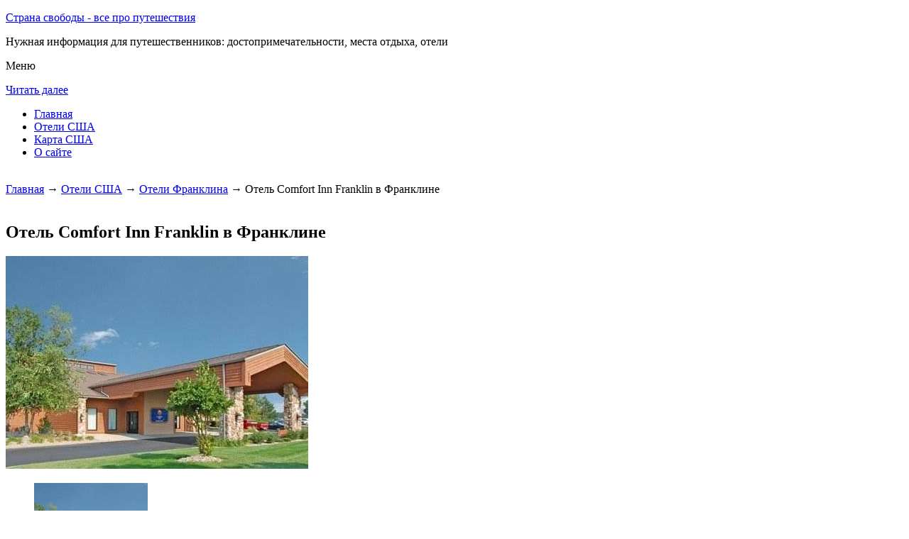

--- FILE ---
content_type: text/html; charset=UTF-8
request_url: http://chimarket.ru/oteli-ssha/franklin/comfort-inn-franklin-4/
body_size: 6691
content:


<!DOCTYPE html>
        <!-- paulirish.com/2008/conditional-stylesheets-vs-css-hacks-answer-neither/ -->
        <!--[if IE 7]> <html class="no-js lt-ie9 lt-ie8" lang="ru-RU"> <![endif]-->
        <!--[if IE 8]> <html class="no-js lt-ie9" lang="ru-RU"> <![endif]-->
        <!--[if gt IE 8]><!--> <html class="no-js" lang="ru-RU"> <!--<![endif]-->
        <head> 
        <meta charset="UTF-8" />
        <meta name="viewport" content="width=device-width" />
        <meta name="language" content="ru" />
        <title>Отель Comfort Inn Franklin в Франклине – описание и фото отеля Comfort Inn Franklin в Франклине, США</title>
        <meta name="description" content="Местоположение отеля/Comfort Inn Franklin в городе Франклин находится вблизи следующих достопримечательностей и объектов: Исторический театр «Artcraft» и Исторический музей округа Джонсон.Отель располагается в одном регионе со следующими достопримечательностями и объектами: Парк отдыха и развлечений округа Джонсон и Ипподром Hoosier Horse Park." />
        <meta name="keywords" content="Отель Comfort Inn Franklin в Франклине" />
        

        <link rel='stylesheet' id='colorbox-theme11-css'  href='http://chimarket.ru/style/themes/theme11/colorbox.css' type='text/css' media='screen' />
        <link rel='stylesheet' id='leaf-style-css'  href='http://chimarket.ru/style/style-min.css' type='text/css' media='all' />
                       <script src="https://ajax.googleapis.com/ajax/libs/jquery/1.12.2/jquery.min.js"></script>
                <script type="text/javascript" src="http://chimarket.ru/style/js/jquery.colorbox-min.js"></script>
        
        <style type="text/css" id="custom-background-css">
        body.custom-background { background-image: url('http://chimarket.ru/wp-content/themes/leaf/images/body-BG.png'); background-repeat: repeat; background-position: top left; background-attachment: scroll; }
        </style>
        
        <script>
           /* <![CDATA[ */
        var jQueryColorboxSettingsArray = {"jQueryColorboxVersion":"4.6.1","colorboxInline":"false","colorboxIframe":"false","colorboxGroupId":"","colorboxTitle":"","colorboxWidth":"false","colorboxHeight":"false","colorboxMaxWidth":"false","colorboxMaxHeight":"false","colorboxSlideshow":"false","colorboxSlideshowAuto":"false","colorboxScalePhotos":"false","colorboxPreloading":"false","colorboxOverlayClose":"false","colorboxLoop":"true","colorboxEscKey":"true","colorboxArrowKey":"true","colorboxScrolling":"true","colorboxOpacity":"0.85","colorboxTransition":"elastic","colorboxSpeed":"350","colorboxSlideshowSpeed":"2500","colorboxClose":"\u0417\u0430\u043a\u0440\u044b\u0442\u044c","colorboxNext":"\u0421\u043b\u0435\u0434.","colorboxPrevious":"\u041f\u0440\u0435\u0434.","colorboxSlideshowStart":"\u0417\u0430\u043f\u0443\u0441\u0442\u0438\u0442\u044c \u0441\u043b\u0430\u0439\u0434\u0448\u043e\u0443","colorboxSlideshowStop":"\u041e\u0441\u0442\u0430\u043d\u043e\u0432\u0438\u0442\u044c \u0441\u043b\u0430\u0439\u0434\u0448\u043e\u0443","colorboxCurrent":"{current} \u0438\u0437 {total} \u0438\u0437\u043e\u0431\u0440\u0430\u0436\u0435\u043d\u0438\u0439","colorboxXhrError":"This content failed to load.","colorboxImgError":"This image failed to load.","colorboxImageMaxWidth":"false","colorboxImageMaxHeight":"false","colorboxImageHeight":"false","colorboxImageWidth":"false","colorboxLinkHeight":"false","colorboxLinkWidth":"false","colorboxInitialHeight":"100","colorboxInitialWidth":"300","autoColorboxJavaScript":"","autoHideFlash":"","autoColorbox":"true","autoColorboxGalleries":"","addZoomOverlay":"","useGoogleJQuery":"","colorboxAddClassToLinks":""};
        /* ]]> */
           
            jQuery.extend(jQuery.colorbox.settings, {
                   current: "изображение {current} из {total}",
                   previous: "назад",
                   next: "вперёд",
                   close: "закрыть",
                   xhrError: "Не удалось загрузить содержимое.",
                   imgError: "Не удалось загрузить изображение.",
                   slideshowStart: "начать слайд-шоу",
                   slideshowStop: "остановить слайд-шоу"
           });
          $(document).ready(function(){
				//Examples of how to assign the Colorbox event to elements
				$('a[href$=".gif"], a[href$=".jpg"], a[href$=".jpeg"], a[href$=".png"], a[href$=".bmp"]').colorbox({rel:'cboxElement'});
				
				//Example of preserving a JavaScript event for inline calls.
				$("#click").click(function(){ 
					$('#click').css({"background-color":"#f00", "color":"#fff", "cursor":"inherit"}).text("Open this window again and this message will still be here.");
					return false;
				});
			});
        </script>
	
            <!--LiveInternet counter--><script type="text/javascript"><!--
            new Image().src = "//counter.yadro.ru/hit?r"+
            escape(document.referrer)+((typeof(screen)=="undefined")?"":
            ";s"+screen.width+"*"+screen.height+"*"+(screen.colorDepth?
            screen.colorDepth:screen.pixelDepth))+";u"+escape(document.URL)+
            ";"+Math.random();//--></script><!--/LiveInternet-->        
        

</head>

<body class="home blog custom-background single-author">


<div id="page" class="hfeed site">

	<div id="head-container">
            
		<div class="row">
			<header id="masthead" class="site-header row twelve columns" role="banner">

				<div class="row">
					<div class="header-group six columns">
					
						
				
	
      
 <hgroup>
 			
<p class="site-title"><a href="http://chimarket.ru" title="Страна свободы - все про путешествия" rel="home">Страна свободы - все про путешествия</a></p>
<p class="site-description">Нужная информация для путешественников: достопримечательности, места отдыха, отели</p>
								
</hgroup>                                           
                                            
                                      
                                        
                                        
                                        </div><!-- .header-group .six .columns -->
					
												
				</div><!-- .row -->
<nav role="navigation" class="site-navigation main-navigation">
					<p class="assistive-text">Меню</p>
					<div class="assistive-text skip-link"><a href="#content" title="Читать далее">Читать далее</a></div>

					<div class="sf-menu"><ul class="sf-menu"><li><a href="http://chimarket.ru/">Главная</a></li><li><a href="http://chimarket.ru/oteli-ssha/">Отели США</a></li><li><a href="http://chimarket.ru/karta-ssha/">Карта США</a></li><li><a href="http://chimarket.ru/o-sajte/">О сайте</a></li></ul></div></nav>
				
			</header><!-- #masthead .site-header .twelve .columns -->
		</div><!-- .row -->
	</div><!-- #head-container -->
	


	

   <div id="main" class="row">
                                
           <div id="primary" class="site-content eight columns">
		<div id="content" role="main">
		


        
	
        
    
        <br>
	
	





			<div class="breadcrumbs"><a href="http://chimarket.ru">Главная</a> → <a  href="http://chimarket.ru/oteli-ssha/">Отели США</a> → <a  href="http://chimarket.ru/oteli-ssha/franklin/">Отели Франклина</a> → Отель Comfort Inn Franklin в Франклине</div><br><article class="format-standard hentry">
    
    
    <div class="wide form">
  
    
    





<header class="entry-header">
<h1 class="entry-title">Отель Comfort Inn Franklin в Франклине</h1>
</header>
<div class="entry-content">
    

		<div id="kartin"><a href="http://chimarket.ru/wp-content/uploads/big/1543-1.jpg"><img src="http://chimarket.ru/wp-content/uploads/bigfirst/1543-1.jpg" /></a><ul class="hr"><li><a href="http://chimarket.ru/wp-content/uploads/big/1543-1.jpg"><img src="http://chimarket.ru/wp-content/uploads/small/1543-1.jpg" /></a></li><li><a href="http://chimarket.ru/wp-content/uploads/big/1543-2.jpg"><img src="http://chimarket.ru/wp-content/uploads/small/1543-2.jpg" /></a></li><li><a href="http://chimarket.ru/wp-content/uploads/big/1543-3.jpg"><img src="http://chimarket.ru/wp-content/uploads/small/1543-3.jpg" /></a></li></ul></div><h2>Об отеле</h2><p>Местоположение отеля</p><p>Comfort Inn Franklin в городе Франклин находится вблизи следующих достопримечательностей и объектов: Исторический театр «Artcraft» и Исторический музей округа Джонсон. Отель располагается в одном регионе со следующими достопримечательностями и объектами: Парк отдыха и развлечений округа Джонсон и Ипподром Hoosier Horse Park.</p><p>Номера</p><p>Почувствуйте себя как дома в одном из 71 номеров с кондиционером и другими удобствами, в числе которых: холодильник и микроволновая печь. Бесплатный беспроводной интернет позволит вам всегда оставаться на связи. В ванных комнатах ванны и фен. Предоставляются следующие удобства и услуги: телефон, кофеварка/чайник и утюг с гладильной доской.</p><p>Отдых, спа, удобства высшего класса</p><p>Воспользуйтесь разнообразными возможностями для отдыха и развлечений, такими как закрытый бассейн, сауна и фитнес-центр.</p><p>Кафе и рестораны</p><p>В стоимость номера входит завтрак. Тип завтрака — шведский стол.</p><p>Бизнес, другие удобства и услуги</p><p>Для удобства гостей предоставляется следующее: ускоренная регистрация при отъезде, круглосуточная работа стойки регистрации и сейф на стойке регистрации. Предоставляется бесплатная самостоятельная парковка.</p><br><h2>Краткое описание отеля</h2><table class="tabl"><tr><td>Количество номеров</td><td>60</td></tr><tr><td>Интернет</td><td>Интернет, Wi-Fi, Беспроводной Интернет бесплатно</td></tr><tr><td>Адрес</td><td>2122 Holiday Lane, Franklin</div></td></tr><tr><td>Регистрация заезда и выезда постояльцев</td><td>Регистрация заезда постояльцев с 15:00<br>Регистрация выезда постояльцев до 12:00</td></tr></table><br><h2>Услуги, предоставляемые отелем</h2><table class="tabl"><tr><td>Общие</td><td>Номера с ванной, Круглосуточная стойка регистрации, Для некурящих есть отдельные номера, Лифт, Сейф, Отопление, Кондиционер, На территории есть парковка, На всей территории отеля работает Wi-Fi</td></tr><tr><td>Сервисы</td><td>Банкетный зал и Конференц-зал, Химчистка, Есть ксерокопирование и факс</td></tr><tr><td>Спорт и Отдых</td><td>Фитнес-центр, Крытый бассейн (работает круглый год)</td></tr><tr><td>Парковка</td><td>Парковка бесплатно</td></tr><tr><td>Интернет</td><td>Интернет, Беспроводной Интернет бесплатно</td></tr><tr><td>Виды принимаемых кредитных карт</td><td><p>American Express, Visa, Euro/Mastercard, Diners Club, Discover, Carte Blanche</p></td></tr></table><br>    



 
    
    
</div><!-- .entry-content -->


</article><!-- #post -->



<div class="comments-wrap row">
		<div id="comments" class="comments-area twelve columns">
                    
           
<h3 class="comments-title">
    
0 комментариев на тему "Отель Comfort Inn Franklin в Франклине"</h3> 		
<ol class="commentlist">
</ol><!-- .commentlist -->

 

                
                
<div id="respond" class="comment-respond">
<h3 id="reply-title" class="comment-reply-title">Добавить комментарий</h3>
<form action="http://chimarket.ru/wp-comments-post.php" method="post" id="commentform" class="comment-form">
<p class="comment-notes"><span id="email-notes">Ваш e-mail не будет опубликован.</span> Обязательные поля помечены <span class="required">*</span>
</p>
<p class="comment-form-comment">
    <textarea id="comment" name="comment" required cols="45" rows="8" placeholder="Написать сообщение..." aria-required="true">
    </textarea>
</p>
<p class="comment-form-author">
    <input x-autocompletetype="name-full" id="author" name="author" type="text" required size="30" placeholder="Ваше имя: *" aria-required="true" />
</p>
<p class="comment-form-email">
<input x-autocompletetype="email" id="email" name="email" type="text" required size="30" placeholder="Ваш почтовый ящик: *" aria-required="true" />
</p>
<p class="form-submit">
<input name="submit" type="submit" id="submit" class="submit" value="Отправить комментарий" />
<input type='hidden' name='comment_post_ID' value='14659' id='comment_post_ID' />
<input type='hidden' name='comment_parent' id='comment_parent' value='0' />
</p><p style="display: none;"><input type="hidden" id="akismet_comment_nonce" name="akismet_comment_nonce" value="f7e5a31ec9" /></p>
<p style="display: none;"><input type="hidden" id="ak_js" name="ak_js" value="34"/></p>
    </form>
</div><!-- #respond -->

</div><!-- #comments .comments-area .twelve .columns -->
</div><!-- .comments-wrap .row -->
						




		</div><!-- #content -->
	</div><!-- #primary .site-content .eight .columns -->
        
<div id="secondary" class="widget-area four columns" role="complementary">

	    
	<aside id="categories-2" class="widget widget_categories">
	<h3 class="widget-title"><span>Познавательно</span></h3>		
	<a href="http://chimarket.ru/tsentralnyj-park-nyu-jorka/">Центральный парк Нью-Йорка</a><br>
	<a href="http://chimarket.ru/neboskreb-empajr-stejt-bilding/">Небоскреб Эмпайр-стейт-билдинг</a><br>
		

	</aside>		
    
    
		    
	
<aside id="search-2" class="widget widget_search">


<div class="search-bar">
    

        
   <form id="searchform" action="/search" method="get"><label for="search" class="assistive-text">Поиск</label><input class="submit" id="submit" type="submit" name="yt0" value="Поиск" /><input id="s" class="field" placeholder="Поиск..." type="text" value="" name="search" /></form>
        
	</div>
</aside>	
    

    
<aside id="categories-3" class="widget widget_categories">
<h3 class="widget-title"><span>Рубрики</span></h3>		
    <ul>
	
	<div class="portlet" id="yw0">
<div class="portlet-content">

	    <li class="cat-item cat-item-7">
		<a href="/category/iordaniya">Иордания</a>	</li>
	    <li class="cat-item cat-item-7">
		<a href="/category/ispaniya">Испания</a>	</li>
	    <li class="cat-item cat-item-7">
		<a href="/category/italiya">Италия</a>	</li>
	    <li class="cat-item cat-item-7">
		<a href="/category/kitaj">Китай</a>	</li>
	    <li class="cat-item cat-item-7">
		<a href="/category/maldivy">Мальдивы</a>	</li>
	    <li class="cat-item cat-item-7">
		<a href="/category/priroda">Природа</a>	</li>
	    <li class="cat-item cat-item-7">
		<a href="/category/rossiya">Россия</a>	</li>
	    <li class="cat-item cat-item-7">
		<a href="/category/sooruzheniya">Сооружения</a>	</li>
	    <li class="cat-item cat-item-7">
		<a href="/category/frantsiya">Франция</a>	</li>
	    <li class="cat-item cat-item-7">
		<a href="/category/chehiya">Чехия</a>	</li>
	    <li class="cat-item cat-item-7">
		<a href="/category/shvetsiya">Швеция</a>	</li>
	    <li class="cat-item cat-item-7">
		<a href="/category/yaponiya">Япония</a>	</li>
	
</div>
</div>	
     </ul>
</aside>   
    
    
 <aside id="categories-3" class="widget widget_categories">
<h3 class="widget-title"><span>Популярное</span></h3>		
    <ul>
	
	<div class="portlet" id="yw1">
<div class="portlet-content">

	    <li>
	
		<a href="/drezden-germaniya">Дрезден Германия</a> (81475)	</li>
	    <li>
	
		<a href="/oteli-ssha/arlington/the-sanford-house-inn-spa">Гостевой дом The Sanford House Inn &amp;amp; Spa в Арлингтоне</a> (17575)	</li>
	    <li>
	
		<a href="/oteli-ssha/arlington/residence-inn-by-marriott-arlington">Гостевой дом Residence Inn by Marriott Arlington в Арлингтоне</a> (8160)	</li>
	    <li>
	
		<a href="/esli-vy-namerevaetes-posetit-avstriyu-rabota-v-avstrii">Если вы намереваетесь посетить Австрию: работа в Австрии</a> (6980)	</li>
	    <li>
	
		<a href="/neboskreb-empajr-stejt-bilding">Небоскреб Эмпайр-стейт-билдинг</a> (6527)	</li>
	    <li>
	
		<a href="/oteli-ssha">Отели США</a> (5969)	</li>
	    <li>
	
		<a href="/karta-ssha">Карта США</a> (5922)	</li>
	    <li>
	
		<a href="/simvol-germanii">Символ Германии</a> (5725)	</li>
	    <li>
	
		<a href="/strasburg-frantsiya">Страсбург Франция</a> (5388)	</li>
	    <li>
	
		<a href="/statuya-svobody">Статуя Свободы</a> (5142)	</li>
	
</div>
</div>
	
	<li>
	
	</li><li>	</li>
     </ul>
</aside>   
    
 <aside id="categories-3" class="widget widget_categories">
<h3 class="widget-title"><span>Недавние записи</span></h3>		
    <ul>
	           <div class="portlet" id="yw2">
<div class="portlet-content">
    <li>
	
		<a href="/statuya-svobody">Статуя Свободы</a>	</li>
	    <li>
	
		<a href="/belokamennyj-yaroslavl-puteshestvie-v-russkuyu-skazku">Белокаменный Ярославль. Путешествие в русскую сказку</a>	</li>
	    <li>
	
		<a href="/otdyh-na-maldivah">Отдых на Мальдивах</a>	</li>
	    <li>
	
		<a href="/otdyh-v-donetske-gostinitsa-ili-kvartira-posutochno-k-uslugam-turista">Отдых в Донецке. Гостиница или квартира посуточно к услугам туриста</a>	</li>
	    <li>
	
		<a href="/ispaniya-etot-udivitelnyj-madrid">Испания. Этот удивительный Мадрид</a>	</li>
	</div>
</div>        
     </ul>
</aside>   
 
    
    
</div><!-- #secondary .widget-area .four .columns -->

</div><!-- #main .row -->



		
		

		
	<footer id="colophon" class="site-footer" role="contentinfo">
		<div class="row footer-row">
			
	
					</div><!-- .row .footer-row -->
        
        
	
		<div class="footer-info">
			<div class="row info-wrap">
			
				<div class="copyright six columns">

					&copy; 2015-2026 <a href="http://chimarket.ru/karta-sajta/">1</a>&nbsp;<a href="http://chimarket.ru/karta-sajta/2/">2</a>&nbsp;<a href="http://chimarket.ru/karta-sajta/3/">3</a>&nbsp;<a href="http://chimarket.ru/karta-sajta/4/">4</a>&nbsp;<a href="http://chimarket.ru/karta-sajta/5/">5</a>&nbsp;<a href="http://chimarket.ru/karta-sajta/6/">6</a>

<br>
Страница сгенерирована за 0.15724 секунд. Запросов 15. Потребление памяти 1.69 Мб. <br>
<!--LiveInternet logo--><a rel="nofollow" href="//www.liveinternet.ru/click"
target="_blank"><img src="//counter.yadro.ru/logo?50.1"
title="LiveInternet"
alt="" border="0" width="31" height="31"/></a><!--/LiveInternet-->



				</div><!-- .copyright .six .columns -->

				<div class="site-info six columns">

					
				</div><!-- .site-info .six .columns -->
				
			</div><!-- .row info-wrap-->
		</div><!-- .footer-info -->
		
		<div class="scroll-to-top"></div><!-- .scroll-to-top -->
		
	</footer><!-- #colophon .site-footer -->
</div><!-- #page .hfeed .site -->

<!-- Begin wp_footer() -->
<!-- End wp_footer() -->

</body>
</html>

	
